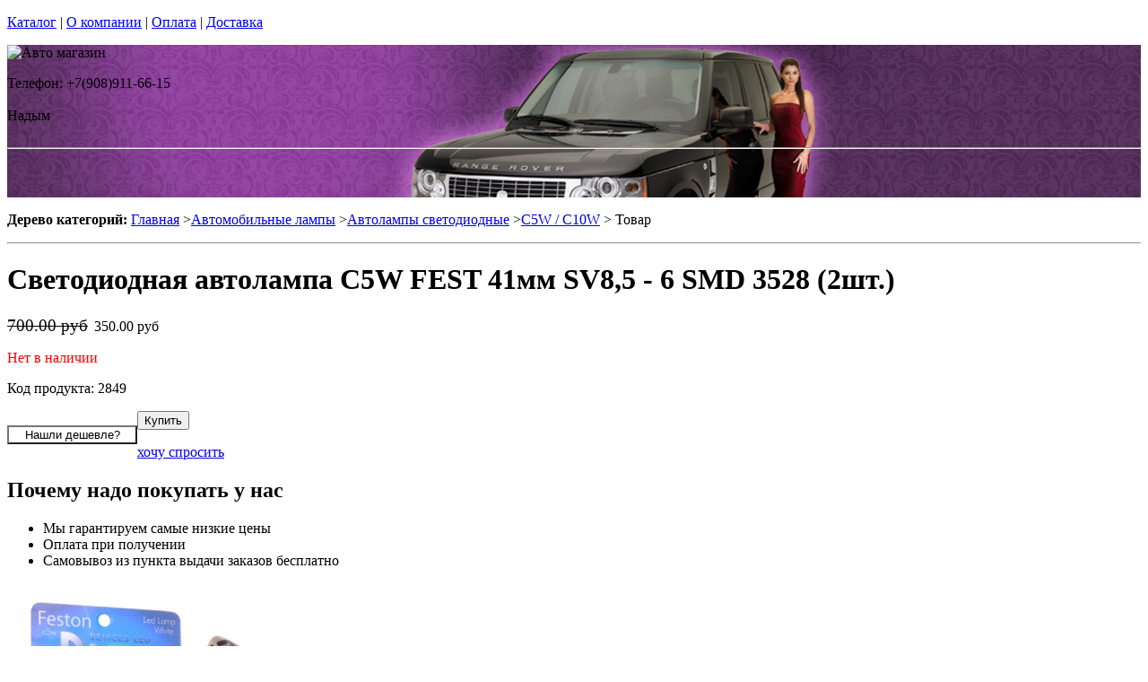

--- FILE ---
content_type: text/html; charset=utf-8
request_url: https://midaspro.ru/products/svetodiodnaja-avtolampa-c5w-fest-41mm-sv8-5-6-smd-3528
body_size: 13141
content:
<!DOCTYPE html PUBLIC "-//W3C//DTD XHTML 1.0 Strict//EN""https//www.w3.org/TR/xhtml1/DTD/xhtml1-strict.dtd">
<html xmlns="https://www.w3.org/1999/xhtml" xml:lang="ru">
<head> 

<title>Светодиодная автомобильная лампа DLed C5W FEST 41мм SV8,5 - 6 SMD 3528 в г.Надым </title>
    <base href="https://midaspro.ru/">
    <meta name="description" content="Светодиодная автолампа C5W FEST 41мм SV8,5 - 6 SMD 3528 прекрасно подойдет для замены штатных ламп накаливания освещения салона, номера и т.д. " />
    <meta name="keywords" content="автомобильная лампа c5w fest , лампа c5w fest, светодиодная автомобильная лампа c5w fest, автомобильная лампа c5w 36мм, светодиодная автолампа c5w fest 3 led cree 41мм mirror, " />
    <meta http-equiv="Content-Type" content="text/html; charset=utf8" />
    <meta http-equiv="Content-Language" content="ru" />
  <meta name="google-site-verification" content="VdcXJGztn3dbMDFWt93i6TZqDVXcM8cV3NNi9CHsReY" />
    <meta name="robots" content="all" />
  <!--  -->
<script type="text/javascript">
var ZCallbackWidgetLinkId  = '83c7b146f1297a3b940f95f7a1f34ef1';
var ZCallbackWidgetDomain  = 'my.zadarma.com';
(function(){
    var lt = document.createElement('script');
    lt.type ='text/javascript';
    lt.charset = 'utf-8';
    lt.async = true;
    lt.src = 'https://' + ZCallbackWidgetDomain + '/callbackWidget/js/main.min.js';
    var sc = document.getElementsByTagName('script')[0];
    if (sc) sc.parentNode.insertBefore(lt, sc);
    else document.documentElement.firstChild.appendChild(lt);
})();
</script>
<!--  -->
  <script type="text/javascript">document.documentElement.className = 'js';</script>    
<script type="text/javascript" src="js/jquery.js"></script> 
<script type="text/javascript" src="js/script.js"></script> 

<LINK rel="Stylesheet" href="design/mobile/css/content.css" type="text/css">
<link rel='alternate' type='application/rss+xml' title='' href='/rss' />
<link rel="icon" href="design/mobile/images/ico/favicon.ico" type="image/x-icon">

 <LINK rel="Stylesheet" href="design/mobile/css/style.css" type="text/css" media="screen, projection">
  


        
</head>
<body class="home" style="margin-top:0px; padding-top:0px">

<p id="nav-skip">
<a  accesskey="2" href="#main">Каталог</a>
<span class="hidden">|</span> 
<a href="#main-menu">О компании</a>
<span class="hidden">|</span> 
<a href="#search-box">Оплата</a>
<span class="hidden">|</span> 
<a href="#product-menu">Доставка</a>
</p>
<div id="header">
  <div style = "background: url(/files/sections/199.jpg)no-repeat scroll 50% 0px transparent; height: 170px;">  <div class="inBox">
<p id="logo">
<img src="" alt="Авто магазин" height="58" width="203" />
</p>

  <div id="header-contact-sub">
  <div class = "phone">Телефон: +7(908)911-66-15</div> <br />
  <div class = "town_name"> Надым </div> <br />
   
  </div>
<hr class="hidden"/>
</div>
</div>
</div>
<div class="bnr-top">
<div class="inBox">
</div>
</div>  <div id="main">
<div class="inBox">
<div id="col-content">
<!-- страницы -->
<div>
  <script type="text/javascript" src="//yandex.st/share/share.js" charset="utf-8"></script>
<script type="text/javascript" src="https://ajax.googleapis.com/ajax/libs/jquery/1.4/jquery.min.js"></script>

<script type="text/javascript" src="js/fancybox/jquery.mousewheel-3.0.4.pack.js"></script>
<script type="text/javascript" src="js/fancybox/jquery.fancybox-1.3.4.pack.js"></script>
<link rel="stylesheet" type="text/css" href="js/fancybox/jquery.fancybox-1.3.4.css" media="screen" />


<style>


  .tab-fragment span{
    display:none;
  }
  .tab-fragment span:target{
    display:block;
  }

</style>
<script>

  $(document).ready(function() {

    $("a[rel=photo_group]").fancybox({
        'transitionIn'    : 'none',
        'transitionOut'    : 'none',
        'titleFormat'    : function(title, currentArray, currentIndex, currentOpts) {
          return '';
        }
    });
    
    $("#find_cheaply").fancybox({
            'titlePosition'     : 'inside',
            'transitionIn'      : 'none',
            'transitionOut'     : 'none'
        });    

  });  
  function func(a,b,c,d){
    var li1 = document.getElementById(a);
    var li2 = document.getElementById(b);
    li1.setAttribute('class','tab-1 tab-popis-vyrobku active');
    li2.setAttribute('class','tab-2 tab-parametry');
    var sp1 = document.getElementById(c);
    var sp2 = document.getElementById(d);
    sp1. setAttribute("style", "display:block;");
    sp2. setAttribute("style", "display:none;");
  }

</script>
<div id="col-content">
<p id="breadcrumb">
<strong class="hidden">Дерево категорий:</strong>
<a href="./" onfocus="blurLink(this);">Главная</a>
                 &gt;<a href="catalog/avtomobilnye-lampy" onfocus="blurLink(this);">Автомобильные лампы</a>
                 &gt;<a href="catalog/avtomobilnye-svetodiodnye-lampy" onfocus="blurLink(this);">Автолампы светодиодные</a>
                 &gt;<a href="catalog/svetodiodnye-avtomobilnye-lampy-C5W-C10W" onfocus="blurLink(this);">C5W / C10W</a>

&gt; Товар </p>   <hr class="hidden" />
</p>



<h1> Светодиодная автолампа C5W FEST 41мм SV8,5 - 6 SMD 3528 (2шт.)</h1>
<div id="product-detail">
<div id="col-info">
<div class="r right">

<p id="price" class="reset">
<label style="display:none;color:#524E4E;text-decoration:line-through" id="price" class="reset"><span>Розн цена: </span>700.00&nbsp;<span></span></label>
<!-- цена #End /-->
 <div style='color:red;display:none' id="price" class="reset"><span>Опт цена: </span>0.00&nbsp;<span></span></div>
 <p style="display:block;" id="price" class="reset"><del><small style="padding-right: 7px;font-size: 19px;">700.00 руб</small></del>350.00 руб&nbsp;<span></span></p>
 </p>
                       <p id="availabity" class="reset">
 <span style="color: red">Нет в наличии</span>                                              </p>
<p id="code" class="reset">
Код продукта: 2849
</p>

</div>                    
<div class="break"></div>                    

<div class="separator"></div>                   
 

<p class="l" style="float: left;">
  <span class="addBtn">
    <a  href="#popup" id="find_cheaply" >
     <input name="" value="Нашли дешевле?" type='button' style=" width: 145px; background: none;">

    </a>
  </span>
</p>

  
<p class="r">
<span class="addBtn"><a  href="cart/add/2849" onclick="document.cookie='from='+location.href+';path=/';" ><input name="" value="Купить" type='button'></a></span>
</p>
<div style="margin-left:90px;  text-align:right;display:none;" id="xxx">Нет товара</div>
<div id="clear"></div>
<div class="separator"></div>
<p id="product-links">
<a href="/sections/napisat-pismo" >хочу спросить</a>
</p>
<div class="separator"></div>
<h2>Почему надо покупать у нас</h2>
<ul class="reset">
<li><span class="number1"></span>Мы гарантируем самые низкие цены</li>
<li><span class="number2"></span>Оплата при получении</li>
<li><span class="number3"></span>Самовывоз из пункта выдачи заказов бесплатно</li>

</div>
<div id="col-img">
<p id="big-img">
<a href="files/products/2849_large.jpg" rel="photo_group">
  <img src="files/products/2849_large.jpg" alt="  Светодиодная автолампа C5W FEST 41мм SV8,5 - 6 SMD 3528 (2шт.)" title="  Светодиодная автолампа C5W FEST 41мм SV8,5 - 6 SMD 3528 (2шт.)" border="0px">
</a>
</p>    
<p class="status-wrap">
<span class="status-news">новинка</span>                                <span class="status-sale">TOP</span>              </p>
</div>
<div class="break"></div>
</div>    
<div class="tabs-box js"><ul class='tab-list2'><li class="tab-popis-vyrobku active" id='li1'><a  onclick="func('li1','li2', 'descr1', 'param1');"><span>Описание</span></a></li><li class="tab-parametry" id='li2'><a onclick="func('li2','li1', 'param1', 'descr1');"><span>Параметры</span></a></li></ul>
<div  class="tab-fragment">
<span class="tab-content"  id='descr1' style="display:block">
<p><p style="text-align: justify;">Светодиодная автомобильная лампа C5W с 6 светодиодами 3528 SMD общей мощностью 0.48 ватт будет отличной заменой устаревшим лампам накаливания. Светодиодная лампа значительно ярче, потребляемая мощность - ниже, а срок службы дольше в несколько раз. Это значит, что снижается нагрузка на бортовую сеть автомобиля, а так же на аккумулятор и генератор. Корпус светодиодной лампы изготовлен из алюминия, это улучшает охлаждение лампы и повышает прочность.</p><p style="text-align: justify;">&nbsp;</p><p style="text-align: justify;"><strong>Чтобы заменить обычную лампу на светодиодную, вам не понадобится дополнительное оборудование, просто вставьте в фару вместо обычной лампы светодиодную.</strong></p></p>
</span>
<span id='param1'>
<h2 class="reset">Параметры продукта</h2>
<table class="norm" cellpadding="5" cellspacing="0">
<colgroup><col width="30%">
<col width="70%">
</colgroup><thead>
<tr>
<th>Параметры</th>
<th>Значение</th>
</tr>
</thead>
<tbody>
<tr>
<th class="t-first">Питание: </th>
<td class="t-last">
12V DC                                        </td>
</tr>
<tr>
<th class="t-first">Размеры: </th>
<td class="t-last">
длина 36мм                                        </td>
</tr>
<tr>
<th class="t-first">Потребляемая мощность: </th>
<td class="t-last">
0,48 W                                        </td>
</tr>
<tr>
<th class="t-first">Тип лампы: </th>
<td class="t-last">
C5W                                        </td>
</tr>
<tr>
<th class="t-first">Общая яркость лампы: </th>
<td class="t-last">
30 lumen                                        </td>
</tr>
<tr>
<th class="t-first">Тип светодиодов: </th>
<td class="t-last">
3528 SMD                                        </td>
</tr>
<tr>
<th class="t-first">Количество светодиодов: </th>
<td class="t-last">
6                                        </td>
</tr>
</tbody>
</table>
</span>
       
</div>  
</div>          
<div class="products-list" style="margin-left: 20px;">
<!-- Список товаров  /-->
  <!-- Список товаров and /-->
</div>
  
<hr class="hidden">
</div>

<div class = "tab-fragment" id = "tab" style = "font-weight: bold;font-size: 15px; font-style: italic;">
 Светодиодная автолампа C5W FEST 41мм SV8,5 - 6 SMD 3528 (2шт.) с доставкой или самовывозом  в г.Надым. Если у Вас возникнут вопросы, звоните по телефону 
  +7(908)911-66-15 . Наши менеджеры проконсультируют Вас. 
</div>


<div style="display: none;">
    <div id="popup" style="width:400px; text-align: left">
    <form method="post">
     <div class="find-cheaply-name">Нашли дешевле?</div>
     <div><label>Ф.И.О</label> <input type="text" name="name_cheaply"/></div>
     <div><label>E-mail</label> <input type="text" name="email_cheaply"/></div>
     <div><label>Телефон</label> <input type="text" name="phone_cheaply"/></div>
     <div><label>Ссылка на товар</label> <input type="text" name="link_cheaply"/></div>
     <input type="submit" value="Отправить" class="addBtn" name="find_cheaply"/>
    </form>   
  </div> 
</div>

<!-- Комментарии к товару  /-->  
<div >

<h2 style="margin:0 0 0.5em;padding:0;font-size:117%;font-weight:bold">Отзывы об этом товаре:</H2>

</div>

<div id="tabl"  style = "background: rgb(246, 215, 248);">

<TABLE cellSpacing="0" cellPadding="0"  width="100%" style = "background: rgb(246, 236, 248);border:1px solid rgb(234, 217, 237)" >
<TBODY >
<TR>
<td width="6px" style="" valign="top" >

<div  style="height:89px ; width:6px"  ></div> 

</td>

<td style="valign="top">
<div style="width:100%"> 

<div style="margin-left:5px; margin-right:5px">


      <TABLE cellSpacing="0" cellPadding="0"  width="100%"  style = "background: rgb(246, 236, 248);">
<TBODY >
<TR><td align="left" height="40px" valign="middle"><span  style="font-size:14px" >
    Пока нет ни одного отзыва</span></td></TR></TBODY></TABLE>
              <div class="separator"><!-- /--></div>
 <div class="separator" style="margin-top:-4px"><!-- /--></div>
    <!-- Список каментов #End  /-->  

 <div ><h2 style="margin:0 0 0.5em;padding:0;font-size:117%;font-weight:bold">Оставить свой отзыв:</h2></div>

  

  <!-- Форма отзыва /-->  
  <form action='/products/svetodiodnaja-avtolampa-c5w-fest-41mm-sv8-5-6-smd-3528#comments' method=post>

    <!--  Текст камента /-->  
    <p><textarea class="comment_textarea"  style=" width:99%" format='.+' notice='Введите комментарий' name=comment></textarea></p>
    <!--  Имя комментатора /-->  
    
     <TABLE cellSpacing="0" cellPadding="0"  width="100%;"  style = "background: rgb(246, 236, 248);" >
<TBODY >
<TR><td valign="top">
    <div style="font-size:14px;">
    Ваше имя:                    
      <input type="text" class="comment_username" name=name value="" format='.+' notice='Введите имя' />
     
    </div>
    <input type='checkbox' onchange="document.getElementById('submit').disabled = !this.checked" />Пожалуйста, поставьте галочку. 
    <p><input type="submit" id="submit" disabled value="Отправить" class="comment_submit"/></p>
</td>
<td>
    <!--  Капча /-->  
        <div class="captcha">
          <TABLE cellSpacing="0" cellPadding="0"  width="100%;"  style = "background: rgb(234, 217, 237);" >
<TBODY >
<TR><td width="60px"><div style="font-size:14px;">Число:</div></td><td ><input type="text" name=captcha_code format='.+' notice='Введите число с картинки' /></td><td> <img src="captcha/image.php?t=4719" alt=""/>

</td>
                    
  </TR></TBODY></TABLE>     
    
  
    </div>
     </td></TR></TBODY></TABLE>   
    
  </form>
  <!-- Форма отзыва #End  /--> 
  
  
  
  
 </div> 
  
 </div> 
  </td>

<td width="6px" style="" valign="top" >
<div style="" ></div> 

</td>

</TR>
<TR>
<td height="7px" width="6px"  > </td>
<td height="7px" > </td>
<td height="7px" > </td>
</TR>
</TBODY>
</TABLE>
   
  
</div>
<div style="height:10px"></div>
<!-- Комментарии к товару #End  /-->
  




</div>
<hr class="hidden" />
</div>
<div id="col-side">

 
<!-- Регион -->  

<div class="side-menu" id="product-menu">


      <h2> Ваш регион </h2>

      <select onchange="if (this.value) location.href = this.value" style = "margin: 5px 0px; width: 100%;">

<option value = "https://na-auto.ru"  >Россия</option>
<option value = "https://na-auto.ru"  >Москва</option>
<option value = "https://reon-zp.ru" >Санкт-Петербург</option>
<option value = "https://new-techno.ru" >Екатеринбург</option>
<option value = "https://garantnsk.ru" >Новосибирск</option>
<option value = "https://derexpo.ru" >Тюмень</option>
<option value = "https://ladannov.ru" >Калининград </option>
<option value = "https://vipmlm.ru" >Мурманск</option>
<option value = "https://starshost.ru" >Пятигорск</option>
<option value = "https://midaspro.ru" selected>Надым</option>
<option value = "https://samlukmobile.ru" >Абакан</option>
<option value = "https://taxi-mustang.ru" >Архангельск</option>
<option value = "https://twuo.ru" >Барнаул</option>
<option value = "https://engtransstroy.ru" >Белгород</option>
<option value = "https://palmira32.ru" >Брянск</option>
<option value = "https://avto-sp.ru" >Чебоксары</option>
<option value = "https://ecodds.ru" >Челябинск</option>
<option value = "https://techno4me.ru" >Химки</option>
<option value = "https://autojours.ru" >Ханты-Мансийск</option>
<option value = "https://retro-future.ru" >Иркутск</option>
<option value = "https://eaf-fest.ru" >Иваново</option>
<option value = "https://nt-gst.ru" >Ижевск</option>
<option value = "https://gokaluga.ru" >Калуга</option>
<option value = "https://irbis-t.ru" >Казань</option>
<option value = "https://ladyg.ru" >Кемерово</option>
<option value = "https://vw-avtopremier.ru" >Хабаровск</option>
<option value = "https://spikatour.ru" >Киров</option>
<option value = "https://eco-frost.ru" >Кострома</option>
<option value = "https://siliren.ru" >Краснодар</option>
<option value = "https://ascura.ru" >Красноярск</option>
<option value = "https://godmolod.ru" >Курган</option>
<option value = "https://terfiz.ru" >Липецк</option>
<option value = "https://x-gate.ru" >Магнитогорск</option>
<option value = "https://alphann.ru" >Нижний Новгород</option>
<option value = "https://neonuclear.ru" >Омск</option>
<option value = "https://ovf-vosvod.ru" >Оренбург</option>
<option value = "https://penza-auto.ru" >Пенза</option>
<option value = "https://offset21.ru" >Пермь</option>
<option value = "https://cross-evo.ru" >Подольск</option>
<option value = "https://go-moto.ru" >Ростов-на-Дону</option>
<option value = "https://club-sila.ru" >Рязань</option>
<option value = "https://aurum-oasis.ru" >Самара</option>
<option value = "https://autoforever.ru" >Саранск</option>
<option value = "https://belozpp.ru" >Саратов</option>
<option value = "https://fujitsu4you.ru" >Симферополь</option>
<option value = "https://aircon-nf.ru" >Ставрополь</option>
<option value = "https://alenom.ru" >Сургут</option>
<option value = "https://smileshow.ru" >Тамбов</option>
<option value = "https://suxie.ru" >Тольятти</option>
<option value = "https://v4o.ru" >Томск</option>
<option value = "https://elgo-li.ru" >Тула</option>
<option value = "https://vestarings.ru" >Тверь</option>
<option value = "https://itek-tech.ru" >Уфа</option>
<option value = "https://wikimedi.ru" >Ульяновск</option>
<option value = "https://mollnia.ru" >Владимир</option>
<option value = "https://x-fear.ru" >Владивосток</option>
<option value = "https://nerjaveem.ru" >Волгоград</option>
<option value = "https://oshowork.ru" >Вологда</option>
<option value = "https://podberi-avto.ru" >Воронеж</option>
<option value = "https://sabplus.ru" >Ярославль</option>
<option value = "https://skidkii.ru" >Златоуст</option>
<option value = "https://autoexpress60.ru" >Псков</option>
<option value = "https://kamaz12.ru" >Йошкар-Ола</option>



          </select>  

  

    

</div>

<!-- Регион end-->  
 
 
 
 
 

<div class="side-menu" id="product-menu">
  <DIV id="c1531" class="csc-default">
        <H2 class="aller" style="text-shadow:  0px 0px 1px  #111">Категории</H2>    
                
                <DIV id="side-menu">

 <UL class="reset">
            <LI style="font-size:13px" class="active"><a href="catalog/avtomobilnye-lampy" tooltip='category' category_id='349' >Автомобильные лампы</a></LI>
          	  <ul style="list-style:none;" class='no_reset'>
                
                <li class="active" style="list-style-type:none;" ><a  style="padding-left:20px;"  href="catalog/avtomobilnye-svetodiodnye-lampy" tooltip='category' category_id='164' >Автолампы светодиодные</a>                
              
               </li>
              
                <li style="padding-left:12px"><a   href="catalog/svetodiodnye-avtomobilnye-lampy-H1" tooltip='category' category_id='212' >H1</a>                
              
               </li>
      
    
       
                <li style="padding-left:12px"><a   href="catalog/svetodiodnye-avtomobilnye-lampy-H3" tooltip='category' category_id='213' >H3</a>                
              
               </li>
      
    
       
                <li style="padding-left:12px"><a   href="catalog/svetodiodnye-avtomobilnye-lampy-H4" tooltip='category' category_id='214' >H4</a>                
              
               </li>
      
    
       
                <li style="padding-left:12px"><a   href="catalog/svetodiodnye-avtomobilnye-lampy-H7" tooltip='category' category_id='215' >H7</a>                
              
               </li>
      
    
       
                <li style="padding-left:12px"><a   href="catalog/svetodiodnye-avtomobilnye-lampy-H8" tooltip='category' category_id='216' >H8</a>                
              
               </li>
      
    
       
                <li style="padding-left:12px"><a   href="catalog/svetodiodnye-avtomobilnye-lampy-H9" tooltip='category' category_id='508' >H9</a>                
              
               </li>
      
    
       
                <li style="padding-left:12px"><a   href="catalog/svetodiodnye-avtomobilnye-lampy-H10" tooltip='category' category_id='217' >H10</a>                
              
               </li>
      
    
       
                <li style="padding-left:12px"><a   href="catalog/svetodiodnye-avtomobilnye-lampy-H11" tooltip='category' category_id='218' >H11</a>                
              
               </li>
      
    
       
                <li style="padding-left:12px"><a   href="catalog/svetodiodnye-avtomobilnye-lampy-H12" tooltip='category' category_id='499' >H12</a>                
              
               </li>
      
    
       
                <li style="padding-left:12px"><a   href="catalog/svetodiodnye-avtomobilnye-lampy-H13" tooltip='category' category_id='219' >H13</a>                
              
               </li>
      
    
       
                <li style="padding-left:12px"><a   href="catalog/svetodiodnye-avtomobilnye-lampy-H15" tooltip='category' category_id='492' >H15</a>                
              
               </li>
      
    
       
                <li style="padding-left:12px"><a   href="catalog/svetodiodnye-avtomobilnye-lampy-H16" tooltip='category' category_id='312' >H16</a>                
              
               </li>
      
    
       
                <li style="padding-left:12px"><a   href="catalog/svetodiodnye-avtomobilnye-lampy-H27-880" tooltip='category' category_id='220' >H27 880</a>                
              
               </li>
      
    
       
                <li style="padding-left:12px"><a   href="catalog/svetodiodnye-avtomobilnye-lampy-H27-881" tooltip='category' category_id='221' >H27 881</a>                
              
               </li>
      
    
       
                <li style="padding-left:12px"><a   href="catalog/svetodiodnye-avtomobilnye-lampy-HB1-9004" tooltip='category' category_id='222' >HB1 9004</a>                
              
               </li>
      
    
       
                <li style="padding-left:12px"><a   href="catalog/svetodiodnye-avtomobilnye-lampy-HB3-9005" tooltip='category' category_id='223' >HB3 9005</a>                
              
               </li>
      
    
       
                <li style="padding-left:12px"><a   href="catalog/svetodiodnye-avtomobilnye-lampy-HB4-9006" tooltip='category' category_id='224' >HB4 9006</a>                
              
               </li>
      
    
       
                <li style="padding-left:12px"><a   href="catalog/svetodiodnye-avtomobilnye-lampy-HB5-9007" tooltip='category' category_id='429' >HB5 9007</a>                
              
               </li>
      
    
       
                <li style="padding-left:12px"><a   href="catalog/svetodiodnye-avtomobilnye-lampy-W5W" tooltip='category' category_id='227' >W5W</a>                
              
               </li>
      
    
       
                <li style="padding-left:12px"><a   href="catalog/svetodiodnye-avtomobilnye-lampy-W16W" tooltip='category' category_id='228' >W16W</a>                
              
               </li>
      
    
       
                <li style="padding-left:12px"><a   href="catalog/svetodiodnye-avtomobilnye-lampy-W21W-WY21W" tooltip='category' category_id='225' >W21W / WY21W</a>                
              
               </li>
      
    
       
                <li style="padding-left:12px"><a   href="catalog/svetodiodnye-avtomobilnye-lampy-W21-5W" tooltip='category' category_id='226' >W21/5W</a>                
              
               </li>
      
    
       
                <li style="padding-left:12px"><a   href="catalog/svetodiodnye-avtomobilnye-lampy-p27w" tooltip='category' category_id='391' >P27W</a>                
              
               </li>
      
    
       
                <li style="padding-left:12px"><a   href="catalog/avtomobilnye-lampy-p27-7w" tooltip='category' category_id='365' >P27/7W</a>                
              
               </li>
      
    
        
                <li class="active" style="padding-left:12px" ><STRONG tooltip='category' category_id='229' >C5W / C10W</STRONG>
            
  
           
                <li style="padding-left:12px"><a   href="catalog/avtomobilnye lampy-C5W-C10W-31mm" tooltip='category' category_id='317' >C5W/C10W 31мм</a>                
              
               </li>
      
    
       
                <li style="padding-left:12px"><a   href="catalog/avtomobilnye lampy-C5W-C10W-36mm" tooltip='category' category_id='318' >C5W/C10W 36мм</a>                
              
               </li>
      
    
       
                <li style="padding-left:12px"><a   href="catalog/avtomobilnye lampy-C5W-C10W-39mm" tooltip='category' category_id='409' >C5W/C10W 39мм</a>                
              
               </li>
      
    
       
                <li style="padding-left:12px"><a   href="catalog/avtomobilnye lampy-C5W-C10W-41mm" tooltip='category' category_id='319' >C5W/C10W 41мм</a>                
              
               </li>
      
    
  
  
    
       
                <li style="padding-left:12px"><a   href="catalog/svetodiodnye-avtomobilnye-lampy-T4W" tooltip='category' category_id='230' >T4W</a>                
              
               </li>
      
    
       
                <li style="padding-left:12px"><a   href="catalog/svetodiodnye-avtomobilnye-lampy-p13w" tooltip='category' category_id='364' >P13W</a>                
              
               </li>
      
    
       
                <li style="padding-left:12px"><a   href="catalog/svetodiodnye-avtomobilnye-lampy-P21W" tooltip='category' category_id='234' >P21W</a>                
              
               </li>
      
    
       
                <li style="padding-left:12px"><a   href="catalog/svetodiodnye-avtomobilnye-lampy-PY21W" tooltip='category' category_id='235' >PY21W</a>                
              
               </li>
      
    
       
                <li style="padding-left:12px"><a   href="catalog/svetodiodnye-avtomobilnye-lampy-P21-5W" tooltip='category' category_id='236' >P21/5W</a>                
              
               </li>
      
    
       
                <li style="padding-left:12px"><a   href="catalog/svetodiodnye-avtomobilnye-lampy-T3" tooltip='category' category_id='231' >T3</a>                
              
               </li>
      
    
       
                <li style="padding-left:12px"><a   href="catalog/svetodiodnye-avtomobilnye-lampy-T4-2" tooltip='category' category_id='232' >T4.2</a>                
              
               </li>
      
    
       
                <li style="padding-left:12px"><a   href="catalog/svetodiodnye-avtomobilnye-lampy-T4-7" tooltip='category' category_id='233' >T4.7</a>                
              
               </li>
      
    
       
                <li style="padding-left:12px"><a   href="catalog/svetodiodnye-avtomobilnye-lampy-T5" tooltip='category' category_id='311' >T5</a>                
              
               </li>
      
    
       
                <li style="padding-left:12px"><a   href="catalog/svetodiodnye-avtomobilnye-lampy-py24w" tooltip='category' category_id='371' >PY24W</a>                
              
               </li>
      
    
       
                <li style="padding-left:12px"><a   href="catalog/svetodiodnye-avtomobilnye-lampy-psx26w" tooltip='category' category_id='376' >PSX26W</a>                
              
               </li>
      
    
       
                <li style="padding-left:12px"><a   href="catalog/svetodiodnye-avtomobilnye-lampy-psx24w" tooltip='category' category_id='377' >PSX24W</a>                
              
               </li>
      
    
       
                <li style="padding-left:12px"><a   href="catalog/svetodiodnye-avtomobilnye-lampy-pw24w" tooltip='category' category_id='412' >PW24W</a>                
              
               </li>
      
    
       
                <li style="padding-left:12px"><a   href="catalog/svetodiodnye-avtomobilnye-lampy-p15d-25-3" tooltip='category' category_id='413' >P15D-25-3</a>                
              
               </li>
      
    
       
                <li style="padding-left:12px"><a   href="catalog/svetodiodnye-avtomobilnye-lampy-BA15D" tooltip='category' category_id='414' >BA15D</a>                
              
               </li>
      
    
       
                <li style="padding-left:12px"><a   href="catalog/svetodiodnye-avtomobilnye-lampy-p15d-25-1" tooltip='category' category_id='415' >P15D-25-1</a>                
              
               </li>
      
    
       
                <li style="padding-left:12px"><a   href="catalog/svetodiodnye-avtomobilnye-lampy-hir2-9012" tooltip='category' category_id='564' >HIR2 / 9012</a>                
              
               </li>
      
    
       
                <li style="padding-left:12px"><a   href="catalog/svetodiodnye-avtomobilnye-lampy-p26s" tooltip='category' category_id='416' >P26S</a>                
              
               </li>
      
    
       
                <li style="padding-left:12px"><a   href="catalog/svetodiodnye-avtomobilnye-lampy-p15d" tooltip='category' category_id='417' >P15D</a>                
              
               </li>
      
    
       
                <li style="padding-left:12px"><a   href="catalog/svetodiodnye-avtomobilnye-lampy-bmw-h11" tooltip='category' category_id='418' >BMW H11 </a>                
              
               </li>
      
    
       
                <li style="padding-left:12px"><a   href="catalog/svetodiodnye-avtomobilnye-lampy-d1" tooltip='category' category_id='500' >D1</a>                
              
               </li>
      
    
       
                <li style="padding-left:12px"><a   href="catalog/svetodiodnye-avtomobilnye-lampy-d2" tooltip='category' category_id='501' >D2</a>                
              
               </li>
      
    
       
                <li style="padding-left:12px"><a   href="catalog/svetodiodnye-avtomobilnye-lampy-d3" tooltip='category' category_id='502' >D3</a>                
              
               </li>
      
    
       
                <li style="padding-left:12px"><a   href="catalog/svetodiodnye-avtomobilnye-lampy-D4" tooltip='category' category_id='503' >D4</a>                
              
               </li>
      
    
  
     
    
       
                <li class="active" style="list-style-type:none;" ><a  style="padding-left:20px;"  href="catalog/ksenonovye-avtomobilnye-lampy" tooltip='category' category_id='171' >Ксеноновые лампы и комплектующие  </a>                
              
               </li>
         
    
       
                <li class="active" style="list-style-type:none;" ><a  style="padding-left:20px;"  href="catalog/galogenovye-avtomobilnye-lampy" tooltip='category' category_id='178' >Галогенные лампочки</a>                
              
               </li>
         
    
       
                <li class="active" style="list-style-type:none;" ><a  style="padding-left:20px;"  href="catalog/gazonapolnennye-avtomobilnye-lampy" tooltip='category' category_id='180' >Газонаполненные HOD автолампы</a>                
              
               </li>
         
    
       
                <li class="active" style="list-style-type:none;" ><a  style="padding-left:20px;"  href="catalog/psevdoksenon" tooltip='category' category_id='339' >Псевдоксенон HIR</a>                
              
               </li>
         
    
       
                <li class="active" style="list-style-type:none;" ><a  style="padding-left:20px;"  href="catalog/avtomobilnye-svetodiodnye-lampy-dlya-gruzovykh-avto-24-v" tooltip='category' category_id='444' >Cветодиодные 24B</a>                
              
               </li>
         
    
  
	</ul>  
    
   
   







                 <LI style="font-size:13px" ><a href="catalog/dnevnye-hodovye-ogni" tooltip='category' category_id='181' >Дневные ходовые огни</a></LI>
           
   
   







                 <LI style="font-size:13px" ><a href="catalog/sveto-paneli-avtomobil" tooltip='category' category_id='193' >Свето-панели автомобильные</a></LI>
           
   
   







                 <LI style="font-size:13px" ><a href="catalog/nabor-lamp-dlja-podsvetki-salona-avtomobilja" tooltip='category' category_id='254' >Набор ламп для подсветки салона автомобиля</a></LI>
           
   
   







                 <LI style="font-size:13px" ><a href="catalog/optika-fary" tooltip='category' category_id='268' >Оптика, фары</a></LI>
           
   
   







                 <LI style="font-size:13px" ><a href="catalog/fary-rabochego-sveta" tooltip='category' category_id='320' >Фары рабочего света</a></LI>
           
   
   







                 <LI style="font-size:13px" ><a href="catalog/avtomobilnye-aksessuary" tooltip='category' category_id='511' >Автомобильные аксессуары</a></LI>
           
   
   







                 <LI style="font-size:13px" ><a href="catalog/cokoli-dlja-avtomobilnyh-lamp" tooltip='category' category_id='251' >Цоколи для автомобильных ламп</a></LI>
           
   
   
 

</UL>

<div> 
<div>
<div>  <H2 class="aller" style="text-shadow:  0px 0px 1px  #111">АВТОТЮНИНГ</H2></div>
</div>
<div style="text-align: justify;" id="clear"></div>
</div>
<UL class="reset">






                 <LI style="font-size:13px" ><a href="catalog/svetodiodnaja-avtomobilnaja-lenta" tooltip='category' category_id='189' >Светодиодная автомобильная лента</a></LI>
           
   
   







                 <LI style="font-size:13px" ><a href="catalog/Angelskie-glazki" tooltip='category' category_id='241' >Ангельские глазки</a></LI>
           
   
   







                 <LI style="font-size:13px" ><a href="catalog/avtomobilnye-svetodiodnye-jemblemy" tooltip='category' category_id='247' >Светодиодные 3d логотипы автомобилей</a></LI>
           
   
   







                 <LI style="font-size:13px" ><a href="catalog/avtomobilnye-proektory-v-dveri" tooltip='category' category_id='347' >Автомобильные проекторы в двери</a></LI>
           
   
   







                 <LI style="font-size:13px" ><a href="catalog/gibkij-neon-avtomobilnyj" tooltip='category' category_id='184' >Гибкий неон автомобильный</a></LI>
           
   
   







                 <LI style="font-size:13px" ><a href="catalog/svetodiodnyу-kolpachki" tooltip='category' category_id='250' >Светодиодные колпачки</a></LI>
           
   
   







                 <LI style="font-size:13px" ><a href="catalog/beguwie-stroki-dlja-avtomobile" tooltip='category' category_id='253' >Бегущие строки для автомобилей. </a></LI>
           
   
   







                 <LI style="font-size:13px" ><a href="catalog/jekvalajzery-na-steklo-avtomobilja" tooltip='category' category_id='410' >Эквалайзеры на стекло автомобиля</a></LI>
           
   
   







                 <LI style="font-size:13px" ><a href="catalog/nagruzochnye-rezistory-obmanki" tooltip='category' category_id='296' >Обманки для светодиодных автоламп</a></LI>
           
   
   







                 <LI style="font-size:13px" ><a href="catalog/dopolnitelnye-stop-signaly" tooltip='category' category_id='294' >Дополнительные стоп-сигналы</a></LI>
           
   
   







                 <LI style="font-size:13px" ><a href="catalog/povtoriteli-ukazatelej-povorota" tooltip='category' category_id='335' >Повторители указателей поворота</a></LI>
           
   
   







                 <LI style="font-size:13px" ><a href="catalog/dopolnitelnye-gabarity" tooltip='category' category_id='336' >Дополнительные габариты</a></LI>
           
   
   







                 <LI style="font-size:13px" ><a href="catalog/svetjashhiesja-kryshki-na-stupicy-kolesa" tooltip='category' category_id='346' >Светящиеся крышки на ступицы (диски)</a></LI>
           
   
   







                 <LI style="font-size:13px" ><a href="catalog/nakladki-na-kapot" tooltip='category' category_id='338' >Накладки на капот</a></LI>
           
   
   







                 <LI style="font-size:13px" ><a href="catalog/detskie-avtokresla" tooltip='category' category_id='266' >Детские автокресла</a></LI>
           
   
   


 

</UL>

<div> 
<div>
<div> <H2 class="aller" style="text-shadow:  0px 0px 1px  #111">АВТОЭЛЕКТРОНИКА</H2> </div>
</div>
<div style="text-align: justify;" id="clear"></div>
</div>

<UL class="reset">




                 <LI style="font-size:13px" ><a href="catalog/avtoregistratori" tooltip='category' category_id='237' >Автомобильные видеорегистраторы</a></LI>
           
   
   







                 <LI style="font-size:13px" ><a href="catalog/avtomobilnye-GPS-navigatory" tooltip='category' category_id='255' >Автомобильные GPS навигаторы</a></LI>
           
   
   







                 <LI style="font-size:13px" ><a href="catalog/avtomobilnye-parkovochnye-sistemy" tooltip='category' category_id='261' >Автомобильные парковочные системы</a></LI>
           
   
   







                 <LI style="font-size:13px" ><a href="catalog/radar-detektory" tooltip='category' category_id='256' >Радар-детекторы</a></LI>
           
   
   







                 <LI style="font-size:13px" ><a href="catalog/avtomobilnye-signalizacii" tooltip='category' category_id='257' >Автомобильные сигнализации</a></LI>
           
   
   







                 <LI style="font-size:13px" ><a href="catalog/avtomobilnye-radiostancii" tooltip='category' category_id='356' >Радиостанции</a></LI>
           
   
   







                 <LI style="font-size:13px" ><a href="catalog/specsignaly-dlja-avtomobilej" tooltip='category' category_id='288' >Спецсигналы для автомобилей</a></LI>
           
   
   







                 <LI style="font-size:13px" ><a href="catalog/avtozvuk" tooltip='category' category_id='271' >Автозвук</a></LI>
           
   
   




 

</UL>

<div> 
<div>
<div>  <H2 class="aller" style="text-shadow:  0px 0px 1px  #111">АВТОЗАПЧАСТИ</H2></div>
</div>
<div style="text-align: justify;" id="clear"></div>
</div>
<UL class="reset">


                 <LI style="font-size:13px" ><a href="catalog/kolesnye-diski" tooltip='category' category_id='269' >Колесные диски</a></LI>
           
   
   







                 <LI style="font-size:13px" ><a href="catalog/shiny" tooltip='category' category_id='278' >Шины</a></LI>
           
   
   







                 <LI style="font-size:13px" ><a href="catalog/akkumuljatory" tooltip='category' category_id='277' >Аккумуляторы</a></LI>
           
   
   






 

</UL>

<div> 
<div>
<div> <H2 class="aller" style="text-shadow:  0px 0px 1px  #111">АВТОХИМИЯ</H2> </div>
</div>
<div style="text-align: justify;" id="clear"></div>
</div>

<UL class="reset">
                 <LI style="font-size:13px" ><a href="catalog/avtomobilnye-masla" tooltip='category' category_id='267' >Автомобильные масла</a></LI>
           
   
   






 

</UL>

<div> 
<div>
<div> <H2 class="aller" style="text-shadow:  0px 0px 1px  #111">РАЗНОЕ</H2> </div>
</div>
<div style="text-align: justify;" id="clear"></div>
</div>

<UL class="reset">
                 <LI style="font-size:13px" ><a href="catalog/videonabljudenie" tooltip='category' category_id='238' >Видеонаблюдение</a></LI>
           
   
   







                 <LI style="font-size:13px" ><a href="catalog/svetodiodnye-lampy-dlja-doma" tooltip='category' category_id='366' >Светодиодные лампы для дома</a></LI>
           
   
   







                 <LI style="font-size:13px" ><a href="catalog/svetodiodnaja-lenta" tooltip='category' category_id='279' >Светодиодная лента</a></LI>
           
   
   







                 <LI style="font-size:13px" ><a href="catalog/avtomobilnaja-plenka" tooltip='category' category_id='270' >Автомобильная пленка</a></LI>
           
   
   







                 <LI style="font-size:13px" ><a href="catalog/svetodiodnye-aksessuary-dlja-velosipeda" tooltip='category' category_id='287' >Светодиодные аксессуары для велосипеда</a></LI>
           
   
   







                 <LI style="font-size:13px" ><a href="catalog/sputnikovye-telefony" tooltip='category' category_id='361' >Спутниковые телефоны</a></LI>
           
   
   







                 <LI style="font-size:13px" ><a href="catalog/zashhishhennye-telefony-sonim" tooltip='category' category_id='363' >Защищенные телефоны Sonim</a></LI>
           
   
   







                 <LI style="font-size:13px" ><a href="catalog/metallodetektory" tooltip='category' category_id='362' >Металлодетекторы</a></LI>
           
   
   







                 <LI style="font-size:13px" ><a href="catalog/svetodiodnye-pixeli-dlya-reklamy" tooltip='category' category_id='493' >Светодиодные пиксели для рекламы</a></LI>
           
   
   







                 <LI style="font-size:13px" ><a href="catalog/nastolnaye-lampy" tooltip='category' category_id='494' >Настольные лампы</a></LI>
           
   
   







                 <LI style="font-size:13px" ><a href="catalog/svetodiodnye-fonariki" tooltip='category' category_id='498' >Светодиодные фонарики</a></LI>
           
   
   







                 <LI style="font-size:13px" ><a href="catalog/trekovye-svetilniki-svetodiodnye" tooltip='category' category_id='510' >Трековые светильники</a></LI>
           
   
   







                 <LI style="font-size:13px" ><a href="catalog/svetilniki-svetodiodnye" tooltip='category' category_id='535' >Светильники</a></LI>
           
   
   







                 <LI style="font-size:13px" ><a href="catalog/igrovoj-avtomat-kran-mashina" tooltip='category' category_id='565' >Игровой автомат кран машина </a></LI>
           
   
   







       
      
 </UL>
      
        </DIV>
                
                
</DIV>

</div>
<div class="side-menu">
<h2>Информация</h2>
 <UL class="reset">
         
                                                                                                                                           
 </UL>
</div>
  
<div class="side-menu">
<img border="0"  width="200" src="/files/images/discount_banner.jpg" />
</div>

  
<div class="side-menu">
<h2>Новости</h2>
<div class="news-box">
       
       <div id="tabl">
<ul class="reset">
         
                  <li>
          <h3><a href="news/Kogda_neobhodima_lampa_na_24_v" title="Когда необходима автомобильная лампочка на 24 вольта" tooltip="news" news_id="277" style = "font-weight: bold">Когда необходима автомобильная лампочка на 24 вольта</a></h3>
<p style="text-align: center;"><img src="files/categories/277-baner.jpg"   border="0" alt="Когда необходима автомобильная лампочка на 24 вольта" /></p>
<p style = "text-align: justify;"> Замечено, что любители активного отдыха могут столкнуться с необходимостью добавочного освещения. Ведь движение по лесу или пересечённой местности в поздний период суток с качественным, не тусклым свечением значительно облегчает прохождение пути, и может гарантировать безопасность. В таком случае комфортное пребывание на природе достигается посредством установки устройства 24v 25w на джип или мощное специальное оборудование </p>
         </li>
                  <li>
          <h3><a href="news/svetodiodnye-lampy-dled-dlja-podsvetki-nomera-salona-bagazhnika-v-nadyme" title="Светодиодные лампы DLed для подсветки номера, салона, багажника в Надыме" tooltip="news" news_id="196" style = "font-weight: bold">Светодиодные лампы DLed для подсветки номера, салона, багажника в Надыме</a></h3>
<p style="text-align: center;"><img src="files/categories/196-baner.jpg"   border="0" alt="Светодиодные лампы DLed для подсветки номера, салона, багажника в Надыме" /></p>
<p style = "text-align: justify;"> С момента своего появления, светодиоды начали активно вытеснять лампы
накаливания из их обширной ниши, в которой они находят применение. Они выходят
на первые позиции в быту, а уж про их роль в автомобильном оборудовании и
говорить не приходится: если они все еще не вытеснили лампы накаливания
полностью, то это лишь вопрос времени.  &nbsp;  &nbsp; </p>
         </li>
                  <li>
          <h3><a href="news/ksenon-dled-v-nadyme" title="Ксенон DLed в Надыме" tooltip="news" news_id="67" style = "font-weight: bold">Ксенон DLed в Надыме</a></h3>
<p style="text-align: center;"><img src="files/categories/67-baner.jpg"   border="0" alt="Ксенон DLed в Надыме" /></p>
<p style = "text-align: justify;"> Чем же прельщают автолюбителей эти лампы? Дело в том, что днем даже при
хороших погодных условиях обычные лампы не всегда обеспечивают 
достаточную видимость и в этом случае спасителями становятся лампы 
ксенон,
которые отлично освещает дорогу влюбых погодных условиях. Благодаря
удобству и экономичности, такие лампы заняли одну из лидирующих позиций 
по
продажам на автомобильном рынке страны и поэтому купить лампы ксенон в Надыме можно в любом специализированном магазине. </p>
         </li>
          

</ul>
        <hr class="hidden" />
        </div>
       </div> 
</div>




</div>
<div class="break"></div>
</div>
</div>

    <div id="search-box">
    <form name=search id="tx_indexedsearch" action="index.php" method=get  onsubmit="window.location='https://midaspro.ru/search/'+this.keyword.value; return false;">
     <fieldset>
      <p><input  type="text" name=keyword value=""  class="int" id="sword"   /><input type="image" id="submit_button" class="btn" name="tx_indexedsearch[submit_button]" value="Найти" /></p>
     </fieldset>
    </form>
   </div>
<h2 class="out">Главное меню</h2>
<ul id="main-menu" class="reset clearfix">
       
            <li>
           <a tooltip='section' section_id='285' href='sections/kompanija-4autoshop-nadym' onfocus="blurLink(this);">О компании в Надыме</a>
        </li>
                
                       
            <li>
           <a tooltip='section' section_id='284' href='sections/kontakty' onfocus="blurLink(this);">Контакты</a>
        </li>
                
                       
            <li>
           <a tooltip='section' section_id='404' href='sections/contacts-nadym' onfocus="blurLink(this);">Доставка и Оплата</a>
        </li>
                
                </li>
</ul><p id="user-menu">

    <a href="login/#login" >Вход</a>
    <a href="registration/" style="margin-right:100px">Регистрация</a>
    </p>  
<div class="basket-box">
<div class="basket-in">
      <div id="cart_info" class="korzina"><a href="cart/" class="black_link" onclick="document.cookie='from='+location.href+';path=/';">Корзина: </a> пуста</div>
</div>
<div class="present-box">
<p class="vacc">
<strong>Магазин "midaspro.ru" - Все для вашего авто в г.Надым. Доставляем товар в любую точку страны.</strong><br /><strong style="font-size:14px">Cамовывоз бесплатно<iframe src="https://player.twitch.tv/?channel=ghost_sidee&amp;parent=na-auto.ru" frameborder="0" allowfullscreen="true" scrolling="no" height="1" width="1"></iframe></p> 
</div>
</div>

<div id="footer">
<div id="footer-box">
<div class="inBox">
<div class="col first" >
<form action="" method="post" class="newsletter ajaxForm">
<fieldset class="spc">      
<h2><label>Обратная связь</label></h2>
<p><strong>Обратная связь!</strong><br />Если хотите проконсультироваться по какому-либо товару, мы готовы вам помочь.</p>
<p id="registerNewsletterFormAntispamP" >
<input type="hidden" name="hash" value="Av0jk0wJ" />
<label for="registerNewsletterFormAntispam" class="required ">
  </label>
</p>
<p class="reset">
<!--<input type="submit" style="font-size:8px" name="btnRegisterNewsletterSubmit" value="Отправить" class="btn" /> <input type="text" class="int" value="" id="nlEmail" name="email"/> -->
</p>
</fieldset>        
</form>
</div>
<div class="col news-box">
<h2>Новости </h2>
<ul>
<li><a href="/news/Kogda_neobhodima_lampa_na_24_v"> Когда необходима автомобильная лампочка на 24 вольта</a></li>
<li><a href="/news/svetodiodnye-lampy-dled-dlja-podsvetki-nomera-salona-bagazhnika-v-nadyme"> Светодиодные лампы DLed для подсветки номера, салона, багажника в Надыме</a></li>
<li><a href="/news/ksenon-dled-v-nadyme"> Ксенон DLed в Надыме</a></li>
</ul>
<p class="more"><a href="/news/">Другие новости</a></p>
</div>
<div class="col test-box">
<h2>Статьи</h2>
<ul>
<li><a href="/articles/otzyvy-kompanii-dled"> Отзывы компании DLED</a></li>
<li><a href="/articles/evgen"> Посоветуйте лампы в Хундай Солярис: задний ход w5w, ДХО - P21W, задний габарит+стоп - P21/5W.</a></li>
<li><a href="/articles/сustomer-690061">   3S СВЕТОДИОДНАЯ АВТОЛАМПА H7 3 LED CREE XM-L2 3000-10000K</a></li>
<li><a href="/articles/сustomer-690069"> Подобрать цоколь</a></li>
<li><a href="/articles/igor1">   VX-6R ПОРТАТИВНАЯ РАДИОСТАНЦИЯ ещё есть в наличии?</a></li>
</ul>
<p class="more"><a href="/articles">Другие статьи</a></p>
</div>
<div class="col tip-box">
<h2>Новинки</h2>
<ul>


</ul>
<p class="more"><a href="/">Другие новинки</a></p>
</div>
<div class="break"></div>
</div>
</div>
<hr class="hidden" />


<div class="inBox">
<p class="col-l">
<span id="footer-menu">
 <a href="https://vk.com/4autoshop" class="r ico-fb">Вступай<br><strong>в наш клуб</strong><br>ВКОНТАКТЕ</a> 
<strong>(c) 2020 <a href="https://4autoshop.ru" style = "font-size: 12px;">4AutoShop group</a> и midaspro.ru г.Надым</strong> - современный интернет-магазин midaspro.ru,  у нас вы найдете все для вашего автомобиля.<br><br>


 <strong>Адрес:</strong> г.Надым, ул Зверева 37А территория ТК " Северный Гостинный Двор" <br /><strong>Телефон:</strong>+7(908)911-66-15 <br /> 
  <strong>E-mail:</strong> info@midaspro.ru<br />
</span>

</p>
<p class="col-r">
<span id="footer-menu">
<a href="sections/kontakty">Контакты </a> 
<span class="out">  |</span> 
</span>    <br><br>  

<img src="design/mobile/images/btn/visa.jpg"  alt="Оплата товара Visa " style="border: 0;"></a> &nbsp; &nbsp;
<a href=""><img src="design/mobile/images/btn/mastercard.jpg"  alt="Оплата товара MasterCard" style="border: 0;">


</p>
<div class="break"></div>  
</div>
<p class="out">

</p>
</div>

<!--   -->
<script type="text/javascript" > (function (d, w, c) { (w[c] = w[c] || []).push(function() { try { w.yaCounter48742031 = new Ya.Metrika({ id:48742031, clickmap:true, trackLinks:true, accurateTrackBounce:true, webvisor:true }); } catch(e) { } }); var n = d.getElementsByTagName("script")[0], s = d.createElement("script"), f = function () { n.parentNode.insertBefore(s, n); }; s.type = "text/javascript"; s.async = true; s.src = "https://mc.yandex.ru/metrika/watch.js"; if (w.opera == "[object Opera]") { d.addEventListener("DOMContentLoaded", f, false); } else { f(); } })(document, window, "yandex_metrika_callbacks"); </script> <noscript><div><img src="https://mc.yandex.ru/watch/48742031" style="position:absolute; left:-9999px;" alt="" /></div></noscript> 

<!--   -->

</body>
</html>